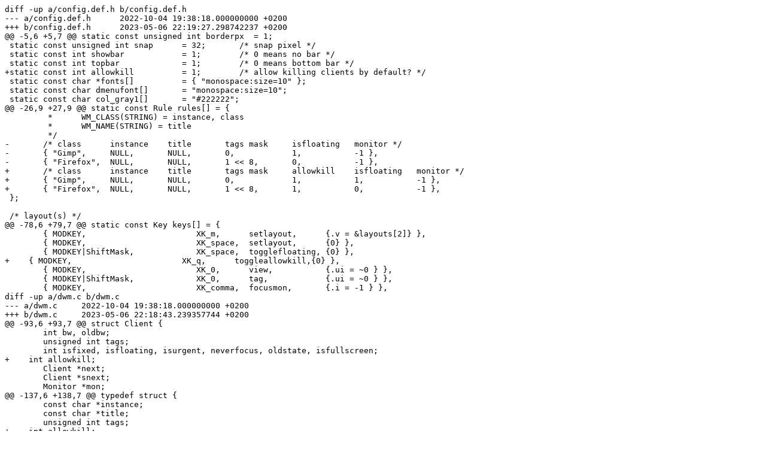

--- FILE ---
content_type: text/plain
request_url: http://dwm.suckless.org/patches/allowkillrule/dwm-allowkillrule-6.4.diff
body_size: 1415
content:
diff -up a/config.def.h b/config.def.h
--- a/config.def.h	2022-10-04 19:38:18.000000000 +0200
+++ b/config.def.h	2023-05-06 22:19:27.298742237 +0200
@@ -5,6 +5,7 @@ static const unsigned int borderpx  = 1;
 static const unsigned int snap      = 32;       /* snap pixel */
 static const int showbar            = 1;        /* 0 means no bar */
 static const int topbar             = 1;        /* 0 means bottom bar */
+static const int allowkill          = 1;        /* allow killing clients by default? */
 static const char *fonts[]          = { "monospace:size=10" };
 static const char dmenufont[]       = "monospace:size=10";
 static const char col_gray1[]       = "#222222";
@@ -26,9 +27,9 @@ static const Rule rules[] = {
 	 *	WM_CLASS(STRING) = instance, class
 	 *	WM_NAME(STRING) = title
 	 */
-	/* class      instance    title       tags mask     isfloating   monitor */
-	{ "Gimp",     NULL,       NULL,       0,            1,           -1 },
-	{ "Firefox",  NULL,       NULL,       1 << 8,       0,           -1 },
+	/* class      instance    title       tags mask     allowkill    isfloating   monitor */
+	{ "Gimp",     NULL,       NULL,       0,            1,           1,           -1 },
+	{ "Firefox",  NULL,       NULL,       1 << 8,       1,           0,           -1 },
 };

 /* layout(s) */
@@ -78,6 +79,7 @@ static const Key keys[] = {
 	{ MODKEY,                       XK_m,      setlayout,      {.v = &layouts[2]} },
 	{ MODKEY,                       XK_space,  setlayout,      {0} },
 	{ MODKEY|ShiftMask,             XK_space,  togglefloating, {0} },
+    { MODKEY,                       XK_q,      toggleallowkill,{0} },
 	{ MODKEY,                       XK_0,      view,           {.ui = ~0 } },
 	{ MODKEY|ShiftMask,             XK_0,      tag,            {.ui = ~0 } },
 	{ MODKEY,                       XK_comma,  focusmon,       {.i = -1 } },
diff -up a/dwm.c b/dwm.c
--- a/dwm.c	2022-10-04 19:38:18.000000000 +0200
+++ b/dwm.c	2023-05-06 22:18:43.239357744 +0200
@@ -93,6 +93,7 @@ struct Client {
 	int bw, oldbw;
 	unsigned int tags;
 	int isfixed, isfloating, isurgent, neverfocus, oldstate, isfullscreen;
+    int allowkill;
 	Client *next;
 	Client *snext;
 	Monitor *mon;
@@ -137,6 +138,7 @@ typedef struct {
 	const char *instance;
 	const char *title;
 	unsigned int tags;
+    int allowkill;
 	int isfloating;
 	int monitor;
 } Rule;
@@ -212,6 +214,7 @@ static void tagmon(const Arg *arg);
 static void tile(Monitor *m);
 static void togglebar(const Arg *arg);
 static void togglefloating(const Arg *arg);
+static void toggleallowkill(const Arg *arg);
 static void toggletag(const Arg *arg);
 static void toggleview(const Arg *arg);
 static void unfocus(Client *c, int setfocus);
@@ -288,6 +291,7 @@ applyrules(Client *c)
 	/* rule matching */
 	c->isfloating = 0;
 	c->tags = 0;
+    c->allowkill = allowkill;
 	XGetClassHint(dpy, c->win, &ch);
 	class    = ch.res_class ? ch.res_class : broken;
 	instance = ch.res_name  ? ch.res_name  : broken;
@@ -300,6 +304,7 @@ applyrules(Client *c)
 		{
 			c->isfloating = r->isfloating;
 			c->tags |= r->tags;
+            c->allowkill = r->allowkill;
 			for (m = mons; m && m->num != r->monitor; m = m->next);
 			if (m)
 				c->mon = m;
@@ -1006,7 +1011,7 @@ keypress(XEvent *e)
 void
 killclient(const Arg *arg)
 {
-	if (!selmon->sel)
+	if (!selmon->sel || !selmon->sel->allowkill)
 		return;
 	if (!sendevent(selmon->sel, wmatom[WMDelete])) {
 		XGrabServer(dpy);
@@ -1704,6 +1709,13 @@ togglebar(const Arg *arg)
 }

 void
+toggleallowkill(const Arg *arg)
+{
+    if (!selmon->sel) return;
+    selmon->sel->allowkill = !selmon->sel->allowkill;
+}
+
+void
 togglefloating(const Arg *arg)
 {
 	if (!selmon->sel)
